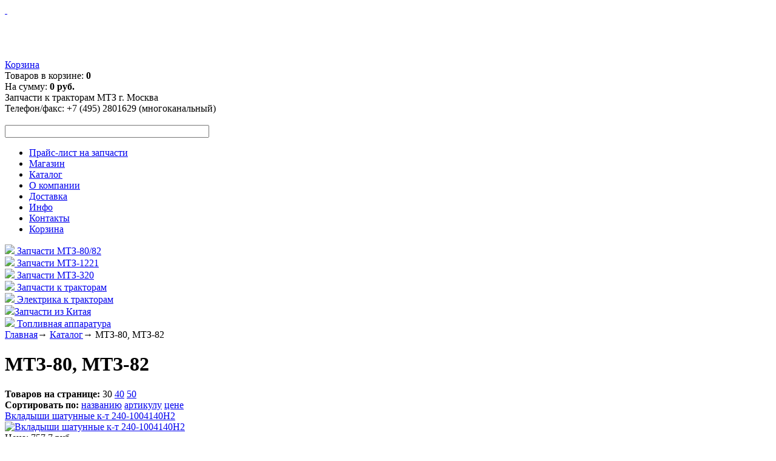

--- FILE ---
content_type: text/html; charset=Windows-1251
request_url: https://arsenalagro.ru/catalog/mtz_80_mtz_82/?PAGEN_1=6
body_size: 6877
content:
<!DOCTYPE html PUBLIC "-//W3C//DTD XHTML 1.0 Transitional//EN" "http://www.w3.org/TR/xhtml1/DTD/xhtml1-transitional.dtd">
<html xmlns="http://www.w3.org/1999/xhtml">
<head>
 <meta name='yandex-verification' content='7701e807d3353bee' />

    <link rel="stylesheet" type="text/css" href="/bitrix/templates/arsenalagro/css/master.css" media="all">
    <meta http-equiv="Content-Type" content="text/html; charset=Windows-1251" />
<meta name="robots" content="index, follow" />
<link href="/bitrix/js/main/core/css/core.css?1708097052" type="text/css" rel="stylesheet" />
<link href="/bitrix/templates/arsenalagro/components/yenisite/catalog.basket.small/fixed/style.css?1708097840" type="text/css" rel="stylesheet" />
<link href="/bitrix/templates/arsenalagro/components/se/search.title/search/style.css?1708097839" type="text/css" rel="stylesheet" />
<link href="/bitrix/templates/arsenalagro/components/bitrix/breadcrumb/breadcrumb/style.css?1708097828" type="text/css" rel="stylesheet" />
<link href="/bitrix/js/main/core/css/core_popup.css?1708097052" type="text/css" rel="stylesheet" />
<link href="/bitrix/templates/arsenalagro/styles.css?1708096902" type="text/css" rel="stylesheet" />
<link href="/bitrix/templates/arsenalagro/template_styles.css?1708096902" type="text/css" rel="stylesheet" />

<script type="text/javascript" src="/bitrix/js/main/core/core.js?1708096962"></script>
<script type="text/javascript">(window.BX||top.BX).message({'LANGUAGE_ID':'ru','FORMAT_DATE':'DD.MM.YYYY','FORMAT_DATETIME':'DD.MM.YYYY HH:MI:SS','COOKIE_PREFIX':'BITRIX_SM','USER_ID':'','SERVER_TIME':'1769325905','SERVER_TZ_OFFSET':'10800','USER_TZ_OFFSET':'0','USER_TZ_AUTO':'Y','bitrix_sessid':'25d6d3180258b405d935fccf439c46e1','SITE_ID':'s3'});(window.BX||top.BX).message({'JS_CORE_LOADING':'Загрузка...','JS_CORE_NO_DATA':'- Нет данных -','JS_CORE_WINDOW_CLOSE':'Закрыть','JS_CORE_WINDOW_EXPAND':'Развернуть','JS_CORE_WINDOW_NARROW':'Свернуть в окно','JS_CORE_WINDOW_SAVE':'Сохранить','JS_CORE_WINDOW_CANCEL':'Отменить','JS_CORE_H':'ч','JS_CORE_M':'м','JS_CORE_S':'с','JSADM_AI_HIDE_EXTRA':'Скрыть лишние','JSADM_AI_ALL_NOTIF':'Показать все','JSADM_AUTH_REQ':'Требуется авторизация!','JS_CORE_WINDOW_AUTH':'Войти','JS_CORE_IMAGE_FULL':'Полный размер'});</script>
<script type="text/javascript" src="/bitrix/js/main/core/core_ajax.js?1708096962"></script>
<script type="text/javascript" src="/bitrix/js/main/session.js?1708096891"></script>
<script type="text/javascript">
bxSession.Expand(1440, '25d6d3180258b405d935fccf439c46e1', false, 'b884f9d7451603894d150871adc7528c');
</script>
<link href="/bitrix/templates/arsenalagro/js/colorbox/example1/colorbox.css" type="text/css" rel="stylesheet" />
<script type="text/javascript" src="/bitrix/js/main/core/core_popup.js?1708096962"></script>
<script type="text/javascript" src="/bitrix/templates/arsenalagro/js/jquery/jquery-1.7.2.min.js?1708097371"></script>
<script type="text/javascript" src="/bitrix/templates/arsenalagro/js/colorbox/colorbox/jquery.colorbox-min.js?1708097641"></script>
<script type="text/javascript" src="/bitrix/templates/arsenalagro/js/nslider/jquery.nivo.slider.pack.js?1708097372"></script>
<script type="text/javascript" src="/bitrix/templates/arsenalagro/js/jcarousel.js?1708097011"></script>
<script type="text/javascript" src="/bitrix/templates/arsenalagro/js/site/init.js?1708097373"></script>
<script type="text/javascript" src="/bitrix/templates/arsenalagro/js/main.js?1708097011"></script>
<script type="text/javascript" src="/bitrix/components/se/search.title/script.js?1708096940"></script>
    <title>Запчасти к тракторам МТЗ г. Москва</title>
                                <script type="text/javascript">
        $(document).ready(function() {
            $('a[href*="ADD2BASKET"]').click(function(e){
                e.preventDefault();
                var link = $(this);
                var cacheHtml = link.html();
                link.html('<img src="/bitrix/templates/arsenalagro/images/preloader.gif">');
                $.ajax({
                    type: "GET",
                    url: $(this).attr("href"),
                    dataType: "html",
                    success: function(result) {
                        link.html(cacheHtml);
                        $('#market-basket').replaceWith($('#market-basket', result));
                    }
                });
            });
        });
    </script>
    <meta name="author" content="skorosite.ru">
    <link rel="shortcut icon" href="//arsenalagro.ru/favicon.ico" type="image/x-icon" />
    <link rel="icon" href="//arsenalagro.ru/favicon.ico" type="image/x-icon">
<!-- Yandex.Metrika counter --> <script type="text/javascript" > (function(m,e,t,r,i,k,a){m[i]=m[i]||function(){(m[i].a=m[i].a||[]).push(arguments)}; m[i].l=1*new Date();k=e.createElement(t),a=e.getElementsByTagName(t)[0],k.async=1,k.src=r,a.parentNode.insertBefore(k,a)}) (window, document, "script", "https://mc.yandex.ru/metrika/tag.js", "ym"); ym(68258455, "init", { clickmap:true, trackLinks:true, accurateTrackBounce:true, webvisor:true }); </script> <noscript><div><img src="https://mc.yandex.ru/watch/68258455" style="position:absolute; left:-9999px;" alt="" /></div></noscript> <!-- /Yandex.Metrika counter -->
</head>
<body>

<div class="fixed-car">
	<div id="show-car-name"><a href="/account/cart/" style="width:14px;height:90px;display:block;">&nbsp;</a></div>
    <div class="title"><a href="/account/cart/">Корзина</a></div>
    <div class="param" id="market-basket">
        
Товаров в корзине:  <strong>0</strong><br />
На сумму:  <strong>0 руб.</strong>
    </div>
</div>

<div id="panel"></div>

<div id="container">
	<div class="header">
        <div class="top">
            <div class="logo"><a href="/"><img src="/bitrix/templates/arsenalagro/images/logo.png" alt="" /></a></div>
            <div class="t-right">
                <div class="map">
                    <a href="/" class="h"></a>
<a href="/search/map.php" class="m"></a>
<a href="mailto:" class="s"></a>
                </div>
                <div class="contacts">
                    
<div class="name">Запчасти к тракторам МТЗ г. Москва</div>
 <span class="red">Телефон/факс:</span> +7 (495) 2801629 (многоканальный) 
<br />
 
<br />
                </div>
                <div class="search">
                    	<div id="title-search">
	<form action="/catalog/search/">
         <div class="input"><input id="title-search-input" type="text" name="q" value="" size="40" maxlength="50" autocomplete="off" /></div>
         <div class="submit"><input name="s" type="image" src="/bitrix/templates/arsenalagro/images/icon/search.png" /></div>
	</form>
	</div>
<script type="text/javascript">
var jsControl = new JCTitleSearch({
	//'WAIT_IMAGE': '/bitrix/themes/.default/images/wait.gif',
	'AJAX_PAGE' : '/catalog/mtz_80_mtz_82/?PAGEN_1=6',
	'CONTAINER_ID': 'title-search',
	'INPUT_ID': 'title-search-input',
	'MIN_QUERY_LEN': 2
});
</script>
                </div>
            </div>
        </div>

        <div class="menu">
            
<ul>
	
	
						<li>
                    <a href="/catalog/">Прайс-лист на запчасти</a>
				</li>
		
	
	
	
	
						<li>
                    <a href="/catalog/mtz_80_mtz_82/">Магазин</a>
				</li>
		
	
	
	
	
						<li>
                    <a href="/catalog_auto/getTypes.php">Каталог</a>
				</li>
		
	
	
	
	
						<li>
                    <a href="/o-kompanii/">О компании</a>
				</li>
		
	
	
	
	
						<li>
                    <a href="/dostavka/">Доставка</a>
				</li>
		
	
	
	
	
						<li>
                    <a href="/info/">Инфо</a>
				</li>
		
	
	
	
	
						<li>
                    <a href="/kontakty/">Контакты</a>
				</li>
		
	
	
	
	
						<li class="last">
                    <a href="/account/cart/" class="last">Корзина</a>
				</li>
		
	
	


</ul>
        </div>
    </div>

    <div class="content">
        
<div class="caterories-nav"> 
  <div class="item"> <a href="/catalog/mtz_80_mtz_82/" ><b class="s-r"></b><b class="s-t"></b> <span class="img"><img src="/bitrix/templates/arsenalagro/images/cat-nav/1.jpg" alt=" "  /></span> <span class="name">Запчасти МТЗ-80/82</span> </a> </div>
 
  <div class="item"> <a href="/catalog/mtz_1221/" ><b class="s-r"></b><b class="s-t"></b> <span class="img"><img src="/bitrix/templates/arsenalagro/images/cat-nav/2.jpg" alt=" "  /></span> <span class="name">Запчасти МТЗ-1221</span> </a> </div>
 
  <div class="item"> <a href="/catalog/mtz_320/" ><b class="s-r"></b><b class="s-t"></b> <span class="img"><img src="/bitrix/templates/arsenalagro/images/cat-nav/3.jpg" alt=" "  /></span> <span class="name">Запчасти МТЗ-320</span> </a> </div>
 
  <div class="item"> <a href="/catalog/remkomplekty_agregatov_mtz_80_mtz_82_i_dt_75/" ><b class="s-r"></b><b class="s-t"></b> <span class="img"><img src="/bitrix/templates/arsenalagro/images/cat-nav/4.jpg" alt=" "  /></span> <span class="name">Запчасти к тракторам</span> </a> </div>
 
  <div class="item"> <a href="/catalog/traktornoe_elektrooborudovanie/" class="active" ><b class="s-r"></b><b class="s-t"></b> <span class="img"><img src="/bitrix/templates/arsenalagro/images/cat-nav/5.jpg" alt=" "  /></span> <span class="name">Электрика к тракторам</span> </a> </div>
 
  <div class="item"> <a href="/catalog/zapchasti_iz_kitaya_k_traktoram_mtz/" ><b class="s-r"></b><b class="s-t"></b> <span class="img"><img src="/bitrix/templates/arsenalagro/images/cat-nav/6.jpg" alt=" "  /></span><span class="name">Запчасти из Китая</span></a> </div>
 
  <div class="item"> <a href="/catalog/traktornaya_toplivnaya_apparatura/" ><b class="s-r"></b><b class="s-t"></b> <span class="img"><img src="/bitrix/templates/arsenalagro/images/cat-nav/7.jpg" alt=" "  /></span> <span class="name">Топливная аппаратура</span> </a> </div>
 </div>

                <div class="breadcrumbs">
            <a href="/" title="Главная">Главная</a>&rarr; <a href="/catalog/" title="Каталог">Каталог</a>&rarr; <span class="current">МТЗ-80, МТЗ-82</span>        </div>
        
        <div class="contents">
            <div class="block_left">
                <h1>МТЗ-80, МТЗ-82</h1>


 <div class="catalog-section-list">
</div>


<div class="dot-line">
	<div class="tovar-nav">
                <strong>Товаров на странице:</strong>
                        <span class="current">30</span>
                                <a href="/catalog/mtz_80_mtz_82/?paging=40&PAGEN_1=6">40</a>
                                <a href="/catalog/mtz_80_mtz_82/?paging=50&PAGEN_1=6">50</a>
                	</div>
	<div class="sort_param">
		<strong>Сортировать по:</strong>

        
        <a href="/catalog/mtz_80_mtz_82/?sort=name&order=desc&PAGEN_1=6" class="current ihigh" rel="nofollow">названию</a>
        
        <a href="/catalog/mtz_80_mtz_82/?sort=art&order=asc&PAGEN_1=6" class="" rel="nofollow">артикулу</a>
        
        <a href="/catalog/mtz_80_mtz_82/?sort=price&order=asc&PAGEN_1=6" class="" rel="nofollow">цене</a>
        	</div>
</div>

<div class="catalog-list">

        <div class="item" id="bx_2647885750_220"><div class="bg">
	<div class="name"><a href="/catalog/mtz_80_mtz_82/240_1004140n2/">Вкладыши шатунные к-т 240-1004140Н2</a></div>

            <div class="img">
            <a href="/catalog/mtz_80_mtz_82/240_1004140n2/"><img border="0" src="/upload/resize_cache/iblock/96b/100_100_1/D240N1SH.JPG" width="100" height="55" alt="Вкладыши шатунные к-т 240-1004140Н2" title="Вкладыши шатунные к-т 240-1004140Н2" /></a>
        </div>
    
    <div class="good-price">
        Цена:
        <span class="red">757.7&nbsp;руб.</span>
    </div>

    <noindex>
    <div class="in-car">
        <a href="/catalog/mtz_80_mtz_82/?action=ADD2BASKET&amp;id=220&amp;PAGEN_1=6&amp;paging=30" rel="nofollow">В корзину</a>
    </div>
    </noindex>
</div></div>
        <div class="item" id="bx_2647885750_221"><div class="bg">
	<div class="name"><a href="/catalog/mtz_80_mtz_82/240_1004140r1/">Вкладыши шатунные к-т 240-1004140Р1</a></div>

            <div class="img">
            <a href="/catalog/mtz_80_mtz_82/240_1004140r1/"><img border="0" src="/upload/resize_cache/iblock/3af/100_100_1/D240N1SH.JPG" width="100" height="55" alt="Вкладыши шатунные к-т 240-1004140Р1" title="Вкладыши шатунные к-т 240-1004140Р1" /></a>
        </div>
    
    <div class="good-price">
        Цена:
        <span class="red">550.55&nbsp;руб.</span>
    </div>

    <noindex>
    <div class="in-car">
        <a href="/catalog/mtz_80_mtz_82/?action=ADD2BASKET&amp;id=221&amp;PAGEN_1=6&amp;paging=30" rel="nofollow">В корзину</a>
    </div>
    </noindex>
</div></div>
        <div class="item" id="bx_2647885750_222"><div class="bg">
	<div class="name"><a href="/catalog/mtz_80_mtz_82/240_1004140r2/">Вкладыши шатунные к-т 240-1004140Р2</a></div>

            <div class="img">
            <a href="/catalog/mtz_80_mtz_82/240_1004140r2/"><img border="0" src="/bitrix/templates/se/images/nophoto.png" width="100" height="100" alt="Вкладыши шатунные к-т 240-1004140Р2" title="Вкладыши шатунные к-т 240-1004140Р2" /></a>
        </div>
    
    <div class="good-price">
        Цена:
        <span class="red">567.05&nbsp;руб.</span>
    </div>

    <noindex>
    <div class="in-car">
        <a href="/catalog/mtz_80_mtz_82/?action=ADD2BASKET&amp;id=222&amp;PAGEN_1=6&amp;paging=30" rel="nofollow">В корзину</a>
    </div>
    </noindex>
</div></div>
                <div class="item" id="bx_2647885750_223"><div class="bg">
	<div class="name"><a href="/catalog/mtz_80_mtz_82/240_1004140r3/">Вкладыши шатунные к-т 240-1004140Р3</a></div>

            <div class="img">
            <a href="/catalog/mtz_80_mtz_82/240_1004140r3/"><img border="0" src="/upload/resize_cache/iblock/deb/100_100_1/D240N1SH.JPG" width="100" height="55" alt="Вкладыши шатунные к-т 240-1004140Р3" title="Вкладыши шатунные к-т 240-1004140Р3" /></a>
        </div>
    
    <div class="good-price">
        Цена:
        <span class="red">519.16&nbsp;руб.</span>
    </div>

    <noindex>
    <div class="in-car">
        <a href="/catalog/mtz_80_mtz_82/?action=ADD2BASKET&amp;id=223&amp;PAGEN_1=6&amp;paging=30" rel="nofollow">В корзину</a>
    </div>
    </noindex>
</div></div>
        <div class="item" id="bx_2647885750_224"><div class="bg">
	<div class="name"><a href="/catalog/mtz_80_mtz_82/240_1004140r4/">Вкладыши шатунные к-т 240-1004140Р4</a></div>

            <div class="img">
            <a href="/catalog/mtz_80_mtz_82/240_1004140r4/"><img border="0" src="/upload/resize_cache/iblock/45d/100_100_1/D240N1SH.JPG" width="100" height="55" alt="Вкладыши шатунные к-т 240-1004140Р4" title="Вкладыши шатунные к-т 240-1004140Р4" /></a>
        </div>
    
    <div class="good-price">
        Цена:
        <span class="red">519.16&nbsp;руб.</span>
    </div>

    <noindex>
    <div class="in-car">
        <a href="/catalog/mtz_80_mtz_82/?action=ADD2BASKET&amp;id=224&amp;PAGEN_1=6&amp;paging=30" rel="nofollow">В корзину</a>
    </div>
    </noindex>
</div></div>
        <div class="item" id="bx_2647885750_237"><div class="bg">
	<div class="name"><a href="/catalog/mtz_80_mtz_82/245_1004140h1/">Вкладыши шатунные к-т 245-1004140H1</a></div>

            <div class="img">
            <a href="/catalog/mtz_80_mtz_82/245_1004140h1/"><img border="0" src="/upload/resize_cache/iblock/09a/100_100_1/245-1004140.JPG" width="100" height="98" alt="Вкладыши шатунные к-т 245-1004140H1" title="Вкладыши шатунные к-т 245-1004140H1" /></a>
        </div>
    
    <div class="good-price">
        Цена:
        <span class="red">670.84&nbsp;руб.</span>
    </div>

    <noindex>
    <div class="in-car">
        <a href="/catalog/mtz_80_mtz_82/?action=ADD2BASKET&amp;id=237&amp;PAGEN_1=6&amp;paging=30" rel="nofollow">В корзину</a>
    </div>
    </noindex>
</div></div>
                <div class="item" id="bx_2647885750_238"><div class="bg">
	<div class="name"><a href="/catalog/mtz_80_mtz_82/245_1004140h2/">Вкладыши шатунные к-т 245-1004140H2</a></div>

            <div class="img">
            <a href="/catalog/mtz_80_mtz_82/245_1004140h2/"><img border="0" src="/upload/resize_cache/iblock/e16/100_100_1/245-1004140.JPG" width="100" height="98" alt="Вкладыши шатунные к-т 245-1004140H2" title="Вкладыши шатунные к-т 245-1004140H2" /></a>
        </div>
    
    <div class="good-price">
        Цена:
        <span class="red">731.82&nbsp;руб.</span>
    </div>

    <noindex>
    <div class="in-car">
        <a href="/catalog/mtz_80_mtz_82/?action=ADD2BASKET&amp;id=238&amp;PAGEN_1=6&amp;paging=30" rel="nofollow">В корзину</a>
    </div>
    </noindex>
</div></div>
        <div class="item" id="bx_2647885750_2329"><div class="bg">
	<div class="name"><a href="/catalog/mtz_80_mtz_82/245_1004140r1/">Вкладыши шатунные к-т 245-1004140Р1</a></div>

            <div class="img">
            <a href="/catalog/mtz_80_mtz_82/245_1004140r1/"><img border="0" src="/upload/resize_cache/iblock/dcb/100_100_1/245-1004140.JPG" width="100" height="98" alt="Вкладыши шатунные к-т 245-1004140Р1" title="Вкладыши шатунные к-т 245-1004140Р1" /></a>
        </div>
    
    <div class="good-price">
        Цена:
        <span class="red">618.95&nbsp;руб.</span>
    </div>

    <noindex>
    <div class="in-car">
        <a href="/catalog/mtz_80_mtz_82/?action=ADD2BASKET&amp;id=2329&amp;PAGEN_1=6&amp;paging=30" rel="nofollow">В корзину</a>
    </div>
    </noindex>
</div></div>
        <div class="item" id="bx_2647885750_3194"><div class="bg">
	<div class="name"><a href="/catalog/mtz_80_mtz_82/245_1004140r2/">Вкладыши шатунные к-т 245-1004140Р2</a></div>

            <div class="img">
            <a href="/catalog/mtz_80_mtz_82/245_1004140r2/"><img border="0" src="/upload/resize_cache/iblock/765/100_100_1/245-1004140.JPG" width="100" height="98" alt="Вкладыши шатунные к-т 245-1004140Р2" title="Вкладыши шатунные к-т 245-1004140Р2" /></a>
        </div>
    
    <div class="good-price">
        Цена:
        <span class="red">618.95&nbsp;руб.</span>
    </div>

    <noindex>
    <div class="in-car">
        <a href="/catalog/mtz_80_mtz_82/?action=ADD2BASKET&amp;id=3194&amp;PAGEN_1=6&amp;paging=30" rel="nofollow">В корзину</a>
    </div>
    </noindex>
</div></div>
                <div class="item" id="bx_2647885750_254"><div class="bg">
	<div class="name"><a href="/catalog/mtz_80_mtz_82/70_4202065/">Водило пустое 70-4202065</a></div>

            <div class="img">
            <a href="/catalog/mtz_80_mtz_82/70_4202065/"><img border="0" src="/bitrix/templates/se/images/nophoto.png" width="100" height="100" alt="Водило пустое 70-4202065" title="Водило пустое 70-4202065" /></a>
        </div>
    
    <div class="good-price">
        Цена:
        <span class="red">2340.36&nbsp;руб.</span>
    </div>

    <noindex>
    <div class="in-car">
        <a href="/catalog/mtz_80_mtz_82/?action=ADD2BASKET&amp;id=254&amp;PAGEN_1=6&amp;paging=30" rel="nofollow">В корзину</a>
    </div>
    </noindex>
</div></div>
        <div class="item" id="bx_2647885750_253"><div class="bg">
	<div class="name"><a href="/catalog/mtz_80_mtz_82/70_4202060/">Водило с сателлитом 70-4202060</a></div>

            <div class="img">
            <a href="/catalog/mtz_80_mtz_82/70_4202060/"><img border="0" src="/upload/resize_cache/iblock/4a8/100_100_1/70-4202060.JPG" width="100" height="95" alt="Водило с сателлитом 70-4202060" title="Водило с сателлитом 70-4202060" /></a>
        </div>
    
    <div class="good-price">
        Цена:
        <span class="red">4332.79&nbsp;руб.</span>
    </div>

    <noindex>
    <div class="in-car">
        <a href="/catalog/mtz_80_mtz_82/?action=ADD2BASKET&amp;id=253&amp;PAGEN_1=6&amp;paging=30" rel="nofollow">В корзину</a>
    </div>
    </noindex>
</div></div>
        <div class="item" id="bx_2647885750_6027"><div class="bg">
	<div class="name"><a href="/catalog/mtz_80_mtz_82/70_4202060k/">Водило с сателлитом 70-4202060К</a></div>

            <div class="img">
            <a href="/catalog/mtz_80_mtz_82/70_4202060k/"><img border="0" src="/upload/resize_cache/iblock/fb8/100_100_1/70-4202060K.JPG" width="100" height="96" alt="Водило с сателлитом 70-4202060К" title="Водило с сателлитом 70-4202060К" /></a>
        </div>
    
    <div class="good-price">
        Цена:
        <span class="red">2788.17&nbsp;руб.</span>
    </div>

    <noindex>
    <div class="in-car">
        <a href="/catalog/mtz_80_mtz_82/?action=ADD2BASKET&amp;id=6027&amp;PAGEN_1=6&amp;paging=30" rel="nofollow">В корзину</a>
    </div>
    </noindex>
</div></div>
                <div class="item" id="bx_2647885750_256"><div class="bg">
	<div class="name"><a href="/catalog/mtz_80_mtz_82/240_1109015_k/">Воздухоочиститель 240-1109015 К</a></div>

            <div class="img">
            <a href="/catalog/mtz_80_mtz_82/240_1109015_k/"><img border="0" src="/bitrix/templates/se/images/nophoto.png" width="100" height="100" alt="Воздухоочиститель 240-1109015 К" title="Воздухоочиститель 240-1109015 К" /></a>
        </div>
    
    <div class="good-price">
        Цена:
        <span class="red">0&nbsp;руб.</span>
    </div>

    <noindex>
    <div class="in-car">
        <a href="/catalog/mtz_80_mtz_82/?action=ADD2BASKET&amp;id=256&amp;PAGEN_1=6&amp;paging=30" rel="nofollow">В корзину</a>
    </div>
    </noindex>
</div></div>
        <div class="item" id="bx_2647885750_16222"><div class="bg">
	<div class="name"><a href="/catalog/mtz_80_mtz_82/240_1109015_km/">Воздухоочиститель 240-1109015 КМ</a></div>

            <div class="img">
            <a href="/catalog/mtz_80_mtz_82/240_1109015_km/"><img border="0" src="/upload/resize_cache/iblock/1db/100_100_1/240-1109015K1.JPG" width="100" height="99" alt="Воздухоочиститель 240-1109015 КМ" title="Воздухоочиститель 240-1109015 КМ" /></a>
        </div>
    
    <div class="good-price">
        Цена:
        <span class="red">2064.11&nbsp;руб.</span>
    </div>

    <noindex>
    <div class="in-car">
        <a href="/catalog/mtz_80_mtz_82/?action=ADD2BASKET&amp;id=16222&amp;PAGEN_1=6&amp;paging=30" rel="nofollow">В корзину</a>
    </div>
    </noindex>
</div></div>
        <div class="item" id="bx_2647885750_2335"><div class="bg">
	<div class="name"><a href="/catalog/mtz_80_mtz_82/70_4202020_k/">ВОМ 70-4202020 K</a></div>

            <div class="img">
            <a href="/catalog/mtz_80_mtz_82/70_4202020_k/"><img border="0" src="/upload/resize_cache/iblock/d3c/100_100_1/70-4202020K.JPG" width="99" height="100" alt="ВОМ 70-4202020 K" title="ВОМ 70-4202020 K" /></a>
        </div>
    
    <div class="good-price">
        Цена:
        <span class="red">28626.01&nbsp;руб.</span>
    </div>

    <noindex>
    <div class="in-car">
        <a href="/catalog/mtz_80_mtz_82/?action=ADD2BASKET&amp;id=2335&amp;PAGEN_1=6&amp;paging=30" rel="nofollow">В корзину</a>
    </div>
    </noindex>
</div></div>
                <div class="item" id="bx_2647885750_2336"><div class="bg">
	<div class="name"><a href="/catalog/mtz_80_mtz_82/80_4202020_k/">ВОМ 80-4202020 К</a></div>

            <div class="img">
            <a href="/catalog/mtz_80_mtz_82/80_4202020_k/"><img border="0" src="/upload/resize_cache/iblock/a64/100_100_1/80-4202020K.JPG" width="100" height="97" alt="ВОМ 80-4202020 К" title="ВОМ 80-4202020 К" /></a>
        </div>
    
    <div class="good-price">
        Цена:
        <span class="red">18668.23&nbsp;руб.</span>
    </div>

    <noindex>
    <div class="in-car">
        <a href="/catalog/mtz_80_mtz_82/?action=ADD2BASKET&amp;id=2336&amp;PAGEN_1=6&amp;paging=30" rel="nofollow">В корзину</a>
    </div>
    </noindex>
</div></div>
        <div class="item" id="bx_2647885750_262"><div class="bg">
	<div class="name"><a href="/catalog/mtz_80_mtz_82/85_4202020/">ВОМ 85-4202020</a></div>

            <div class="img">
            <a href="/catalog/mtz_80_mtz_82/85_4202020/"><img border="0" src="/upload/resize_cache/iblock/e06/100_100_1/85-4202020.JPG" width="100" height="89" alt="ВОМ 85-4202020" title="ВОМ 85-4202020" /></a>
        </div>
    
    <div class="good-price">
        Цена:
        <span class="red">27192.38&nbsp;руб.</span>
    </div>

    <noindex>
    <div class="in-car">
        <a href="/catalog/mtz_80_mtz_82/?action=ADD2BASKET&amp;id=262&amp;PAGEN_1=6&amp;paging=30" rel="nofollow">В корзину</a>
    </div>
    </noindex>
</div></div>
        <div class="item" id="bx_2647885750_17598"><div class="bg">
	<div class="name"><a href="/catalog/mtz_80_mtz_82/85_4202020s/">ВОМ 85-4202020С</a></div>

            <div class="img">
            <a href="/catalog/mtz_80_mtz_82/85_4202020s/"><img border="0" src="/bitrix/templates/se/images/nophoto.png" width="100" height="100" alt="ВОМ 85-4202020С" title="ВОМ 85-4202020С" /></a>
        </div>
    
    <div class="good-price">
        Цена:
        <span class="red">21987.11&nbsp;руб.</span>
    </div>

    <noindex>
    <div class="in-car">
        <a href="/catalog/mtz_80_mtz_82/?action=ADD2BASKET&amp;id=17598&amp;PAGEN_1=6&amp;paging=30" rel="nofollow">В корзину</a>
    </div>
    </noindex>
</div></div>
                <div class="item" id="bx_2647885750_20085"><div class="bg">
	<div class="name"><a href="/catalog/mtz_80_mtz_82/082_2816106_b/">Втулка 082-2816106-B</a></div>

            <div class="img">
            <a href="/catalog/mtz_80_mtz_82/082_2816106_b/"><img border="0" src="/bitrix/templates/se/images/nophoto.png" width="100" height="100" alt="Втулка 082-2816106-B" title="Втулка 082-2816106-B" /></a>
        </div>
    
    <div class="good-price">
        Цена:
        <span class="red">1258.51&nbsp;руб.</span>
    </div>

    <noindex>
    <div class="in-car">
        <a href="/catalog/mtz_80_mtz_82/?action=ADD2BASKET&amp;id=20085&amp;PAGEN_1=6&amp;paging=30" rel="nofollow">В корзину</a>
    </div>
    </noindex>
</div></div>
        <div class="item" id="bx_2647885750_270"><div class="bg">
	<div class="name"><a href="/catalog/mtz_80_mtz_82/240_1002069/">Втулка 240-1002069</a></div>

            <div class="img">
            <a href="/catalog/mtz_80_mtz_82/240_1002069/"><img border="0" src="/upload/resize_cache/iblock/47f/100_100_1/240-1002069.JPG" width="99" height="100" alt="Втулка 240-1002069" title="Втулка 240-1002069" /></a>
        </div>
    
    <div class="good-price">
        Цена:
        <span class="red">423.41&nbsp;руб.</span>
    </div>

    <noindex>
    <div class="in-car">
        <a href="/catalog/mtz_80_mtz_82/?action=ADD2BASKET&amp;id=270&amp;PAGEN_1=6&amp;paging=30" rel="nofollow">В корзину</a>
    </div>
    </noindex>
</div></div>
        <div class="item" id="bx_2647885750_2338"><div class="bg">
	<div class="name"><a href="/catalog/mtz_80_mtz_82/240_1004115_k/">Втулка 240-1004115 K</a></div>

            <div class="img">
            <a href="/catalog/mtz_80_mtz_82/240_1004115_k/"><img border="0" src="/upload/resize_cache/iblock/5ec/100_100_1/240-1004115K.JPG" width="98" height="100" alt="Втулка 240-1004115 K" title="Втулка 240-1004115 K" /></a>
        </div>
    
    <div class="good-price">
        Цена:
        <span class="red">111.99&nbsp;руб.</span>
    </div>

    <noindex>
    <div class="in-car">
        <a href="/catalog/mtz_80_mtz_82/?action=ADD2BASKET&amp;id=2338&amp;PAGEN_1=6&amp;paging=30" rel="nofollow">В корзину</a>
    </div>
    </noindex>
</div></div>
                <div class="item" id="bx_2647885750_2339"><div class="bg">
	<div class="name"><a href="/catalog/mtz_80_mtz_82/240_1007032_k/">Втулка 240-1007032 K</a></div>

            <div class="img">
            <a href="/catalog/mtz_80_mtz_82/240_1007032_k/"><img border="0" src="/bitrix/templates/se/images/nophoto.png" width="100" height="100" alt="Втулка 240-1007032 K" title="Втулка 240-1007032 K" /></a>
        </div>
    
    <div class="good-price">
        Цена:
        <span class="red">40&nbsp;руб.</span>
    </div>

    <noindex>
    <div class="in-car">
        <a href="/catalog/mtz_80_mtz_82/?action=ADD2BASKET&amp;id=2339&amp;PAGEN_1=6&amp;paging=30" rel="nofollow">В корзину</a>
    </div>
    </noindex>
</div></div>
        <div class="item" id="bx_2647885750_18547"><div class="bg">
	<div class="name"><a href="/catalog/mtz_80_mtz_82/36_3723024_b/">Втулка 36-3723024-Б</a></div>

            <div class="img">
            <a href="/catalog/mtz_80_mtz_82/36_3723024_b/"><img border="0" src="/bitrix/templates/se/images/nophoto.png" width="100" height="100" alt="Втулка 36-3723024-Б" title="Втулка 36-3723024-Б" /></a>
        </div>
    
    <div class="good-price">
        Цена:
        <span class="red">10.55&nbsp;руб.</span>
    </div>

    <noindex>
    <div class="in-car">
        <a href="/catalog/mtz_80_mtz_82/?action=ADD2BASKET&amp;id=18547&amp;PAGEN_1=6&amp;paging=30" rel="nofollow">В корзину</a>
    </div>
    </noindex>
</div></div>
        <div class="item" id="bx_2647885750_2342"><div class="bg">
	<div class="name"><a href="/catalog/mtz_80_mtz_82/50_1701083k/">Втулка 50-1701083K</a></div>

            <div class="img">
            <a href="/catalog/mtz_80_mtz_82/50_1701083k/"><img border="0" src="/upload/resize_cache/iblock/59f/100_100_1/50-1701083.JPG" width="100" height="97" alt="Втулка 50-1701083K" title="Втулка 50-1701083K" /></a>
        </div>
    
    <div class="good-price">
        Цена:
        <span class="red">93.38&nbsp;руб.</span>
    </div>

    <noindex>
    <div class="in-car">
        <a href="/catalog/mtz_80_mtz_82/?action=ADD2BASKET&amp;id=2342&amp;PAGEN_1=6&amp;paging=30" rel="nofollow">В корзину</a>
    </div>
    </noindex>
</div></div>
                <div class="item" id="bx_2647885750_6428"><div class="bg">
	<div class="name"><a href="/catalog/mtz_80_mtz_82/50_1701188_k/">Втулка 50-1701188 K</a></div>

            <div class="img">
            <a href="/catalog/mtz_80_mtz_82/50_1701188_k/"><img border="0" src="/bitrix/templates/se/images/nophoto.png" width="100" height="100" alt="Втулка 50-1701188 K" title="Втулка 50-1701188 K" /></a>
        </div>
    
    <div class="good-price">
        Цена:
        <span class="red">193.12&nbsp;руб.</span>
    </div>

    <noindex>
    <div class="in-car">
        <a href="/catalog/mtz_80_mtz_82/?action=ADD2BASKET&amp;id=6428&amp;PAGEN_1=6&amp;paging=30" rel="nofollow">В корзину</a>
    </div>
    </noindex>
</div></div>
        <div class="item" id="bx_2647885750_281"><div class="bg">
	<div class="name"><a href="/catalog/mtz_80_mtz_82/50_1701312/">Втулка 50-1701312</a></div>

            <div class="img">
            <a href="/catalog/mtz_80_mtz_82/50_1701312/"><img border="0" src="/upload/resize_cache/iblock/8e8/100_100_1/50-1701312.JPG" width="100" height="98" alt="Втулка 50-1701312" title="Втулка 50-1701312" /></a>
        </div>
    
    <div class="good-price">
        Цена:
        <span class="red">208.56&nbsp;руб.</span>
    </div>

    <noindex>
    <div class="in-car">
        <a href="/catalog/mtz_80_mtz_82/?action=ADD2BASKET&amp;id=281&amp;PAGEN_1=6&amp;paging=30" rel="nofollow">В корзину</a>
    </div>
    </noindex>
</div></div>
        <div class="item" id="bx_2647885750_283"><div class="bg">
	<div class="name"><a href="/catalog/mtz_80_mtz_82/50_2800011/">Втулка 50-2800011</a></div>

            <div class="img">
            <a href="/catalog/mtz_80_mtz_82/50_2800011/"><img border="0" src="/upload/resize_cache/iblock/097/100_100_1/50-2800011.JPG" width="96" height="100" alt="Втулка 50-2800011" title="Втулка 50-2800011" /></a>
        </div>
    
    <div class="good-price">
        Цена:
        <span class="red">126.97&nbsp;руб.</span>
    </div>

    <noindex>
    <div class="in-car">
        <a href="/catalog/mtz_80_mtz_82/?action=ADD2BASKET&amp;id=283&amp;PAGEN_1=6&amp;paging=30" rel="nofollow">В корзину</a>
    </div>
    </noindex>
</div></div>
                <div class="item" id="bx_2647885750_2343"><div class="bg">
	<div class="name"><a href="/catalog/mtz_80_mtz_82/50_3001021_k/">Втулка 50-3001021 K</a></div>

            <div class="img">
            <a href="/catalog/mtz_80_mtz_82/50_3001021_k/"><img border="0" src="/upload/resize_cache/iblock/7ba/100_100_1/50-3001021K.JPG" width="99" height="100" alt="Втулка 50-3001021 K" title="Втулка 50-3001021 K" /></a>
        </div>
    
    <div class="good-price">
        Цена:
        <span class="red">433.95&nbsp;руб.</span>
    </div>

    <noindex>
    <div class="in-car">
        <a href="/catalog/mtz_80_mtz_82/?action=ADD2BASKET&amp;id=2343&amp;PAGEN_1=6&amp;paging=30" rel="nofollow">В корзину</a>
    </div>
    </noindex>
</div></div>
        <div class="item" id="bx_2647885750_3212"><div class="bg">
	<div class="name"><a href="/catalog/mtz_80_mtz_82/50_3503064/">Втулка 50-3503064</a></div>

            <div class="img">
            <a href="/catalog/mtz_80_mtz_82/50_3503064/"><img border="0" src="/upload/resize_cache/iblock/2ae/100_100_1/50-3503064.JPG" width="100" height="97" alt="Втулка 50-3503064" title="Втулка 50-3503064" /></a>
        </div>
    
    <div class="good-price">
        Цена:
        <span class="red">271.85&nbsp;руб.</span>
    </div>

    <noindex>
    <div class="in-car">
        <a href="/catalog/mtz_80_mtz_82/?action=ADD2BASKET&amp;id=3212&amp;PAGEN_1=6&amp;paging=30" rel="nofollow">В корзину</a>
    </div>
    </noindex>
</div></div>
        <div class="item" id="bx_2647885750_2345"><div class="bg">
	<div class="name"><a href="/catalog/mtz_80_mtz_82/50_4607078_a/">Втулка 50-4607078-А</a></div>

            <div class="img">
            <a href="/catalog/mtz_80_mtz_82/50_4607078_a/"><img border="0" src="/upload/resize_cache/iblock/43b/100_100_1/50-1707078.JPG" width="99" height="100" alt="Втулка 50-4607078-А" title="Втулка 50-4607078-А" /></a>
        </div>
    
    <div class="good-price">
        Цена:
        <span class="red">6.42&nbsp;руб.</span>
    </div>

    <noindex>
    <div class="in-car">
        <a href="/catalog/mtz_80_mtz_82/?action=ADD2BASKET&amp;id=2345&amp;PAGEN_1=6&amp;paging=30" rel="nofollow">В корзину</a>
    </div>
    </noindex>
</div></div>
        </div>
	
<div class="goods-number">
    Товары 151 - 180 из 1953</div>

<div class="pagenation">


	
					<a class="begin" href="/catalog/mtz_80_mtz_82/?id=2206&amp;paging=30">Начало</a>
							<a class="prev" href="/catalog/mtz_80_mtz_82/?id=2206&amp;paging=30&amp;PAGEN_1=5"></a>
					
	
	
					<a href="/catalog/mtz_80_mtz_82/?id=2206&amp;paging=30&amp;PAGEN_1=4">4</a>
					
					<a href="/catalog/mtz_80_mtz_82/?id=2206&amp;paging=30&amp;PAGEN_1=5">5</a>
					
					6					
					<a href="/catalog/mtz_80_mtz_82/?id=2206&amp;paging=30&amp;PAGEN_1=7">7</a>
					
					<a href="/catalog/mtz_80_mtz_82/?id=2206&amp;paging=30&amp;PAGEN_1=8">8</a>
						|

			<a class="next" href="/catalog/mtz_80_mtz_82/?id=2206&amp;paging=30&amp;PAGEN_1=7"></a>
		<a class="end" href="/catalog/mtz_80_mtz_82/?id=2206&amp;paging=30&amp;PAGEN_1=66">Конец</a>
	


<noindex>
			<a class="all" href="/catalog/mtz_80_mtz_82/?id=2206&amp;paging=30&amp;SHOWALL_1=1" rel="nofollow">Все</a>
	</noindex>

</div> 
<br />
     
        </div>
    </div>

        <div class="block_right">
            <div class="catalog-menu">
                <div class="title-arrow">Запчасти</div>
                
<ul>
	
	
						<li>
                    <a href="/catalog/mtz_80_mtz_82/">МТЗ-80, МТЗ-82</a>
				</li>
		
	
	
	
	
						<li>
                    <a href="/catalog/mtz_1221/">МТЗ-1221</a>
				</li>
		
	
	
	
	
						<li>
                    <a href="/catalog/mtz_320/">МТЗ-320</a>
				</li>
		
	
	
	
	
						<li>
                    <a href="/catalog/zapchasti_k_kommunalnoy_tekhnike/">Запчасти к коммунальной технике</a>
				</li>
		
	
	
	
	
						<li>
                    <a href="/catalog/drugaya_tekhnika/">Другая техника</a>
				</li>
		
	
	
	
	
						<li>
                    <a href="/catalog/remkomplekty_agregatov_mtz_80_mtz_82_i_dt_75/">Ремкомплекты агрегатов МТЗ-80, МТЗ-82 и ДТ-75</a>
				</li>
		
	
	
	
	
						<li>
                    <a href="/catalog/remkomplekty_k_dvigatelyam/">Ремкомплекты к двигателям</a>
				</li>
		
	
	
	
	
						<li>
                    <a href="/catalog/remkomplekty_raznye/">Ремкомплекты разные</a>
				</li>
		
	
	
	
	
						<li>
                    <a href="/catalog/traktornoe_elektrooborudovanie/">Тракторное электрооборудование</a>
				</li>
		
	
	
	
	
						<li>
                    <a href="/catalog/traktornaya_toplivnaya_apparatura/">Тракторная топливная аппаратура</a>
				</li>
		
	
	
	
	
						<li class="last">
                    <a href="/catalog/tekhnicheskaya_literatura/" class="last">Техническая литература</a>
				</li>
		
	
	


</ul>
            </div>
            <div class="block-contact">
                
<div class="title-arrow">Контакты</div>
 
<div class="addr"><strong>Адрес склада:</strong> г.Москва ул.Фабрициуса д.4; КПП№10</div>
 
<div class="sheme"><a href="/kontakty/" >Схема проезда НА СКЛАД</a> </div>
 
<div class="tel"><strong>+7 (495) 2801629 (многоканальный)</strong></div>
 
<div class="mail"><a href="mailto:info@arsenalagro.ru" >info@arsenalagro.ru</a></div>
            </div>
            <div class="additional-info">
                
<div class="corners-gray b-tech"> <a href="/catalog/tekhnicheskaya_literatura/" >Техническая литература</a> </div>
 
<div class="corners-gray b-posters"> <a href="/photogallery/39/" >Плакаты и учебные пособия</a> </div>
 
<div class="corners-gray b-price"> <a href="/catalog/" >Прайс-лист</a> </div>
            </div>
        </div>
    </div>

    <div class="footer">
        <div class="flogo"><a href="/"><img src="/bitrix/templates/arsenalagro/images/flogo.png" alt=" " /></a></div>
        <div class="counter">

        </div>
        <div class="f-right">
            <div class="fmenu">
                
<ul>
	
	
						<li>
                    <a href="/catalog/">Прайс-лист на запчасти</a>
				</li>
		
	
	
	
	
						<li>
                    <a href="/catalog/mtz_80_mtz_82/">Магазин</a>
				</li>
		
	
	
	
	
						<li>
                    <a href="/catalog_auto/getTypes.php">Каталог</a>
				</li>
		
	
	
	
	
						<li>
                    <a href="/o-kompanii/">О компании</a>
				</li>
		
	
	
	
	
						<li>
                    <a href="/dostavka/">Доставка</a>
				</li>
		
	
	
	
	
						<li>
                    <a href="/info/">Инфо</a>
				</li>
		
	
	
	
	
						<li>
                    <a href="/kontakty/">Контакты</a>
				</li>
		
	
	
	
	
						<li class="last">
                    <a href="/account/cart/" class="last">Корзина</a>
				</li>
		
	
	


</ul>
            </div>
            <div class="copyright">
                <!--LiveInternet counter--><script type="text/javascript"><!--
            document.write("<a href='//www.liveinternet.ru/click' "+
                    "target=_blank><img src='//counter.yadro.ru/hit?t45.2;r"+
                    escape(document.referrer)+((typeof(screen)=="undefined")?"":
                    ";s"+screen.width+"*"+screen.height+"*"+(screen.colorDepth?
                            screen.colorDepth:screen.pixelDepth))+";u"+escape(document.URL)+
                    ";"+Math.random()+
                    "' alt='' title='LiveInternet' "+
                    "border='0' width='31' height='31'><\/a>")
            //--></script><!--/LiveInternet-->
                &copy; 2012 arsenalagro.ru - траектория снижения цен. <br/>Все права защищены
            </div>
        </div>
    </div>

</div>
<!-- BEGIN JIVOSITE CODE {literal} -->
 <script type='text/javascript'>
 (function(){ var widget_id = '31931';
 var s = document.createElement('script'); s.type = 'text/javascript'; s.async = true; s.src = '//code.jivosite.com/script/widget/'+widget_id; var ss = document.getElementsByTagName('script')[0]; ss.parentNode.insertBefore(s, ss);})();</script><div id='jivo_copyright' style='display: none'>Модуль <a href='//www.jivosite.ru' target='_blank'>консультант на сайт</a> предоставлен jivosite.ru</div>
 <!-- {/literal} END JIVOSITE CODE --> 
</body>
</html>